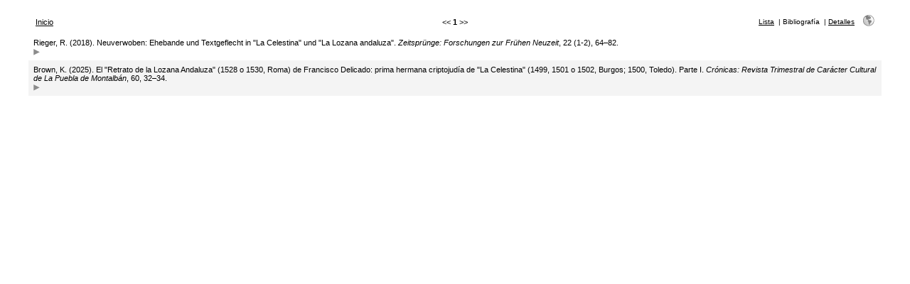

--- FILE ---
content_type: text/html; charset=UTF-8
request_url: https://parnaseo.uv.es/RefBase/search.php?sqlQuery=SELECT%20author%2C%20title%2C%20type%2C%20year%2C%20publication%2C%20abbrev_journal%2C%20volume%2C%20issue%2C%20pages%2C%20keywords%2C%20abstract%2C%20thesis%2C%20editor%2C%20publisher%2C%20place%2C%20abbrev_series_title%2C%20series_title%2C%20series_editor%2C%20series_volume%2C%20series_issue%2C%20edition%2C%20language%2C%20author_count%2C%20online_publication%2C%20online_citation%2C%20doi%2C%20serial%2C%20area%20FROM%20refs%20WHERE%20keywords%20RLIKE%20%22La%20Lozana%20Andalua%22%20ORDER%20BY%20publisher%20DESC&submit=Cite&citeStyle=PARNASEO&citeOrder=&orderBy=publisher&headerMsg=&showQuery=0&showLinks=0&formType=sqlSearch&showRows=25&rowOffset=0&client=&viewType=Print
body_size: 8415
content:
<!DOCTYPE HTML PUBLIC "-//W3C//DTD HTML 4.01 Transitional//EN"
		"http://www.w3.org/TR/html4/loose.dtd">
<html>
<head profile="http://a9.com/-/spec/opensearch/1.1/">
	<title>Bibliograf&iacute;a celestinesca -- Query Results</title>
	<meta name="date" content="22-Jan-26">
	<meta name="robots" content="index,follow">
	<meta name="description" lang="en" content="Results from the Bibliograf&iacute;a celestinesca">
	<meta name="keywords" lang="en" content="celestina bibliograf�a bbdd celestinesca">
	<meta http-equiv="content-language" content="es">
	<meta http-equiv="content-type" content="text/html; charset=ISO-8859-1">
	<meta http-equiv="Content-Style-Type" content="text/css">
	<link rel="stylesheet" href="css/style_print.css" type="text/css" title="CSS Definition">
	<link rel="alternate" type="application/rss+xml" href="http://parnaseo.uv.es/RefBase/rss.php?where=keywords%20RLIKE%20%22La%20Lozana%20Andalua%22" title="records where keywords contains 'La Lozana Andalua'">
	<link rel="unapi-server" type="application/xml" title="unAPI" href="http://parnaseo.uv.es/RefBase/unapi.php">
	<link rel="search" type="application/opensearchdescription+xml" title="Bibliograf&iacute;a celestinesca" href="http://parnaseo.uv.es/RefBase/opensearch.php?operation=explain">
	<script language="JavaScript" type="text/javascript" src="javascript/common.js"></script>
	<script language="JavaScript" type="text/javascript" src="javascript/prototype.js"></script>
	<script language="JavaScript" type="text/javascript" src="javascript/scriptaculous.js?load=effects,controls"></script>
</head>
<body>
<table class="resultnav" align="center" border="0" cellpadding="0" cellspacing="10" width="95%" summary="This table holds browse links that link to the results pages of your query">
<tr>
	<td class="mainnav" align="left" valign="bottom" width="225"><a href="index.php" accesskey="0" title="Vuelta a la p&aacute;gina de inicio [ctrl-0]">Inicio</a></td>
	<td class="pagenav" align="center" valign="bottom">
		&lt;&lt; 
		<b>1</b> 
		&gt;&gt;
	</td>
	<td class="viewnav" align="right" valign="bottom" width="225">
		<div class="resultviews">
			<div class="leftview"><a href="search.php?sqlQuery=SELECT%20author%2C%20title%2C%20year%2C%20type%2C%20publication%2C%20keywords%2C%20abstract%20FROM%20refs%20WHERE%20keywords%20RLIKE%20%22La%20Lozana%20Andalua%22%20ORDER%20BY%20publisher%20DESC&amp;submit=List&amp;citeStyle=PARNASEO&amp;citeOrder=&amp;orderBy=publisher&amp;headerMsg=&amp;showQuery=0&amp;showLinks=0&amp;formType=sqlSearch&amp;showRows=25&amp;rowOffset=0&amp;client=&amp;viewType=Print" accesskey="3" title="Vista de lista [ctrl-3]">Lista</a></div>
			&nbsp;|&nbsp;<div class="activeview"><div class="middleview">Bibliograf&iacute;a</div></div>
			&nbsp;|&nbsp;<div class="rightview"><a href="search.php?sqlQuery=SELECT%20author%2C%20title%2C%20type%2C%20year%2C%20publication%2C%20abbrev_journal%2C%20volume%2C%20issue%2C%20pages%2C%20keywords%2C%20abstract%2C%20address%2C%20corporate_author%2C%20thesis%2C%20publisher%2C%20place%2C%20editor%2C%20language%2C%20summary_language%2C%20orig_title%2C%20series_editor%2C%20series_title%2C%20abbrev_series_title%2C%20series_volume%2C%20series_issue%2C%20edition%2C%20issn%2C%20isbn%2C%20medium%2C%20area%2C%20expedition%2C%20conference%2C%20notes%2C%20approved%2C%20call_number%2C%20serial%20FROM%20refs%20WHERE%20keywords%20RLIKE%20%22La%20Lozana%20Andalua%22%20ORDER%20BY%20publisher%20DESC&amp;submit=Display&amp;citeStyle=PARNASEO&amp;citeOrder=&amp;orderBy=publisher&amp;headerMsg=&amp;showQuery=0&amp;showLinks=0&amp;formType=sqlSearch&amp;showRows=25&amp;rowOffset=0&amp;client=&amp;viewType=Print" accesskey="5" title="Vista detallada [ctrl-5]">Detalles</a></div>
		</div>
		&nbsp;&nbsp;&nbsp;<a class="toggleprint" href="search.php?sqlQuery=SELECT%20author%2C%20title%2C%20type%2C%20year%2C%20publication%2C%20abbrev_journal%2C%20volume%2C%20issue%2C%20pages%2C%20keywords%2C%20abstract%2C%20thesis%2C%20editor%2C%20publisher%2C%20place%2C%20abbrev_series_title%2C%20series_title%2C%20series_editor%2C%20series_volume%2C%20series_issue%2C%20edition%2C%20language%2C%20author_count%2C%20online_publication%2C%20online_citation%2C%20doi%2C%20serial%2C%20area%20FROM%20refs%20WHERE%20keywords%20RLIKE%20%22La%20Lozana%20Andalua%22%20ORDER%20BY%20publisher%20DESC&amp;submit=Cite&amp;citeStyle=PARNASEO&amp;citeOrder=&amp;orderBy=publisher&amp;headerMsg=&amp;showQuery=0&amp;showLinks=1&amp;formType=sqlSearch&amp;showRows=25&amp;rowOffset=0&amp;viewType=Web" accesskey="6"><img src="img/web.gif" alt="web" title="vuelta a la visualizaci&oacute;n web [ctrl-6]" width="16" height="16" hspace="0" border="0"></a>
	</td>
</tr>
</table>
<table id="citations" class="results" align="center" border="0" cellpadding="7" cellspacing="0" width="95%" summary="This table holds the database results for your query">
<tr class="even">
	<td id="ref3320" class="citation" valign="top">
		Rieger, R. (2018). Neuverwoben: Ehebande und Textgeflecht in &quot;La Celestina&quot; und &quot;La Lozana andaluza&quot;. <i>Zeitspr&uuml;nge: Forschungen zur Fr&uuml;hen Neuzeit</i>, 22 (1-2), 64&#8211;82.
		<div class="showhide">
			<a href="javascript:toggleVisibilitySlide('moreinfo3320','toggleimg3320','toggletxt3320','more%20info')" title="Expandir"><img id="toggleimg3320" class="toggleimg" src="img/closed.gif" alt="Expandir" width="9" height="9" hspace="0" border="0"></a>
		</div>
		<div id="moreinfo3320" class="moreinfo" style="display: none;">
			<div class="keywords"><strong>Palabras clave:</strong> <span class="itemlinks"><a href="show.php?submit=Cite&amp;viewType=Print&amp;showLinks=0&amp;keywords=La%20Lozana%20Andalua" title="Busca en el campo Palabras clave por: La Lozana Andalua">La Lozana Andalua</a>; <a href="show.php?submit=Cite&amp;viewType=Print&amp;showLinks=0&amp;keywords=Influencia" title="Busca en el campo Palabras clave por: Influencia">Influencia</a>; <a href="show.php?submit=Cite&amp;viewType=Print&amp;showLinks=0&amp;keywords=Pervivencia" title="Busca en el campo Palabras clave por: Pervivencia">Pervivencia</a></span></div>
			<div class="reflinks">
				<div class="permalink"><a href="http://parnaseo.uv.es/RefBase/show.php?record=3320" title="copia esta URL para enlazar directamente a este registro">http://parnaseo.uv.es/RefBase/show.php?record=3320</a></div>
			</div>
		</div>
	</td>
</tr>
<tr class="odd">
	<td id="ref3868" class="citation" valign="top">
		Brown, K. (2025). El &quot;Retrato de la Lozana Andaluza&quot; (1528 o 1530, Roma) de Francisco Delicado: prima hermana criptojud&iacute;a de &quot;La Celestina&quot; (1499, 1501 o 1502, Burgos; 1500, Toledo). Parte I. <i>Cr&oacute;nicas: Revista Trimestral de Car&aacute;cter Cultural de La Puebla de Montalb&aacute;n</i>, 60, 32&#8211;34.
		<div class="showhide">
			<a href="javascript:toggleVisibilitySlide('moreinfo3868','toggleimg3868','toggletxt3868','more%20info')" title="Expandir"><img id="toggleimg3868" class="toggleimg" src="img/closed.gif" alt="Expandir" width="9" height="9" hspace="0" border="0"></a>
		</div>
		<div id="moreinfo3868" class="moreinfo" style="display: none;">
			<div class="abstract"><strong>Resumen:</strong> Primera entrega de la defensa del autor del criptojuda&iacute;smo de Francisco Delicado y del Retrato de la Lozana andaluza como texto dirigido a un p&uacute;blico lector igualmente judaizante, al igual que LC. Se alega que el nombre hebreo del autor fuera Asher, que se relaciona con Ashrei y de su traducci&oacute;n al castellano como &laquo;deleite&raquo; se habr&iacute;a llegado a &laquo;Delicado&raquo;. Se incluye toda una serie de fuentes que apuntan a una relaci&oacute;n de &laquo;deleite&raquo; con &laquo;delicado&raquo; y &laquo;delgado&raquo; y a usos en contextos jud&iacute;os.</div>
			<div class="keywords"><strong>Palabras clave:</strong> <span class="itemlinks"><a href="show.php?submit=Cite&amp;viewType=Print&amp;showLinks=0&amp;keywords=La%20Lozana%20Andalua" title="Busca en el campo Palabras clave por: La Lozana Andalua">La Lozana Andalua</a>; <a href="show.php?submit=Cite&amp;viewType=Print&amp;showLinks=0&amp;keywords=Criptojuda%EDsmo" title="Busca en el campo Palabras clave por: Criptojuda&iacute;smo">Criptojuda&iacute;smo</a></span></div>
			<div class="reflinks">
				<div class="permalink"><a href="http://parnaseo.uv.es/RefBase/show.php?record=3868" title="copia esta URL para enlazar directamente a este registro">http://parnaseo.uv.es/RefBase/show.php?record=3868</a></div>
			</div>
		</div>
	</td>
</tr>
</table>
</body>
</html>
